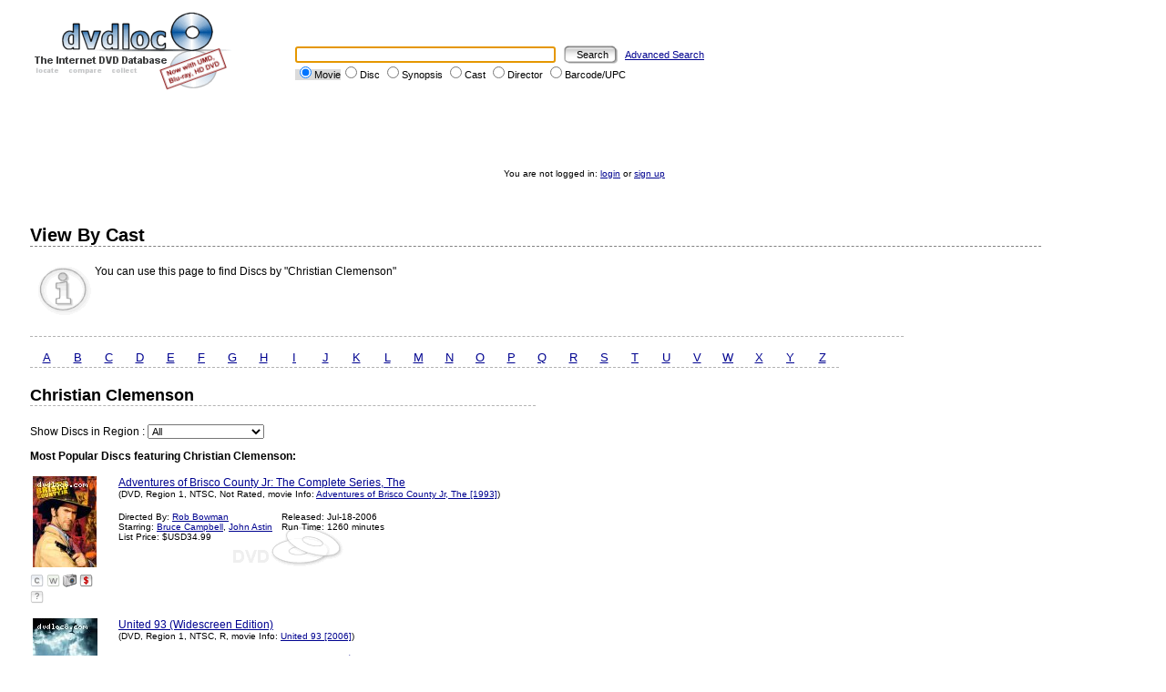

--- FILE ---
content_type: text/html; charset=UTF-8
request_url: https://dvdloc8.com/viewbycast.php?castid=30585
body_size: 20079
content:

<!DOCTYPE HTML PUBLIC "-//W3C//DTD HTML 4.01 Transitional//EN"
            "http://www.w3.org/TR/html4/loose.dtd">
<html>
<head>
<title>Discs Starring Christian Clemenson - dvdloc8.com</title>
<meta http-equiv="Content-Type" content="text/html; charset=utf-8">
<meta http-equiv="P3P" content='CP="ALL DSP COR CUR ADMi OUR STP ONL UNI INT DEM LOC"'>
<meta name="description" content="You can use this page to find Discs starring Christian Clemenson">
<meta name="keywords" content="find, search, view, DVD, UMD, Blu-ray, BD, HD, HDDVD, cast, actor, actress, name">


<link rel="stylesheet" href="/themes/default/styles/style.css" type="text/css">

<script type="text/javascript" src="includes/browser.js">
/***********************************************
* Jim's DHTML Menu v5.7- � Jim Salyer (jsalyer@REMOVETHISmchsi.com)
* Visit Dynamic Drive: http://www.dynamicdrive.com for script and instructions
* This notice must stay intact for use
***********************************************/
</script>

<script src="functions.js" type="text/javascript" language="javascript"></script>
<link rel="shortcut icon" href="/images/favicon.ico" type="image/x-icon">

<SCRIPT LANGUAGE="JavaScript">

/*
image1 = new Image();
image1.src = "images/header/background3_left3.jpg";

image2 = new Image();
image2.src = "images/header/background4.jpg";

image3 = new Image();
image3.src = "images/header/round_on.gif";
*/

</script>

<!-- Global site tag (gtag.js) - Google Analytics -->
<script async src="https://www.googletagmanager.com/gtag/js?id=G-ZXCF45YWZT"></script>
<script>
  window.dataLayer = window.dataLayer || [];
  function gtag(){dataLayer.push(arguments);}
  gtag('js', new Date());

  gtag('config', 'G-ZXCF45YWZT');
</script>


</head>

<body onload="init(false, 0, 0, false, false, false, false, false, '%2Fviewbycast.php%3Fcastid%3D30585');">

<table class="headerTable">
<tr>
<td class="headerImage"><a href="http://www.dvdloc8.com"><img src="images/logo/logo.gif" alt="dvdloc8.com: The
Internet DVD Database" border="0"></a></td>
<td class="headerSearch"><form method="get" action="fast_search_action.php" name="search">
<input type="text" name="keywords" size="45" class="searchInput" value=""> <input type="submit" value="Search" class="searchSubmit"> <a href="advanced_search.php">Advanced Search</a><br>
<span id="searchbox_movie" class="searchboxUline"><input type="radio" name="searchtype" value="movie" CHECKED onClick="underLine(this)">Movie</span><span id="searchbox_title" class="searchbox"><input type="radio" name="searchtype" value="title"  onClick="underLine(this)">Disc</span> <span id="searchbox_cast" class="searchbox"><input type="radio" name="searchtype" value="synopsis" onClick="underLine(this)">Synopsis</span> <span id="searchbox_cast" class="searchbox"><input type="radio" name="searchtype" value="cast" onClick="underLine(this)">Cast</span> <span id="searchbox_director" class="searchbox"><input type="radio" name="searchtype" value="director" onClick="underLine(this)">Director</span> <span id="searchbox_upc" class="searchbox"><input type="radio" name="searchtype" value="upc" onClick="underLine(this)">Barcode/UPC</span></form>
<SCRIPT LANGUAGE="JavaScript">
document.search.keywords.focus();</SCRIPT>
</td>
</tr>
</table>

<noscript>
<iframe src="nojs_links.html" width="700" height="200"
scrolling="no" frameborder="0"></iframe><br>
<font class="smallText">Please turn on Javascript to enable navigational
drop down menus - much better looking than the static menu above ;)</font>
</noscript>

<SCRIPT LANGUAGE="JavaScript">
document.write("<br><br><br><br>");
</SCRIPT>

<p class="loggedinText">You are not logged in:  <a href="login.php?url=%2Fviewbycast.php%3Fcastid%3D30585">login</a> or <a href="register.php">sign up</a></p>

<br>

<table class="body">
<tr>
<td class="body">
<h3 class="pageHeader">View By Cast</h3>
<p class="pageDescription">You can use this page to find Discs by "Christian Clemenson"</p><table class="alphaIndexTable">
<tr>
<td class="alphaIndexText"><a href="viewbycast.php?letter=a">A</a></td>
<td class="alphaIndexText"><a href="viewbycast.php?letter=b">B</a></td>
<td class="alphaIndexText"><a href="viewbycast.php?letter=c">C</a></td>
<td class="alphaIndexText"><a href="viewbycast.php?letter=d">D</a></td>
<td class="alphaIndexText"><a href="viewbycast.php?letter=e">E</a></td>
<td class="alphaIndexText"><a href="viewbycast.php?letter=f">F</a></td>
<td class="alphaIndexText"><a href="viewbycast.php?letter=g">G</a></td>
<td class="alphaIndexText"><a href="viewbycast.php?letter=h">H</a></td>
<td class="alphaIndexText"><a href="viewbycast.php?letter=i">I</a></td>
<td class="alphaIndexText"><a href="viewbycast.php?letter=j">J</a></td>
<td class="alphaIndexText"><a href="viewbycast.php?letter=k">K</a></td>
<td class="alphaIndexText"><a href="viewbycast.php?letter=l">L</a></td>
<td class="alphaIndexText"><a href="viewbycast.php?letter=m">M</a></td>
<td class="alphaIndexText"><a href="viewbycast.php?letter=n">N</a></td>
<td class="alphaIndexText"><a href="viewbycast.php?letter=o">O</a></td>
<td class="alphaIndexText"><a href="viewbycast.php?letter=p">P</a></td>
<td class="alphaIndexText"><a href="viewbycast.php?letter=q">Q</a></td>
<td class="alphaIndexText"><a href="viewbycast.php?letter=r">R</a></td>
<td class="alphaIndexText"><a href="viewbycast.php?letter=s">S</a></td>
<td class="alphaIndexText"><a href="viewbycast.php?letter=t">T</a></td>
<td class="alphaIndexText"><a href="viewbycast.php?letter=u">U</a></td>
<td class="alphaIndexText"><a href="viewbycast.php?letter=v">V</a></td>
<td class="alphaIndexText"><a href="viewbycast.php?letter=w">W</a></td>
<td class="alphaIndexText"><a href="viewbycast.php?letter=x">X</a></td>
<td class="alphaIndexText"><a href="viewbycast.php?letter=y">Y</a></td>
<td class="alphaIndexText"><a href="viewbycast.php?letter=z">Z</a></td>
</tr>
</table>
<h3 class="viewbycastHeader">Christian Clemenson</h3>
<form method="get" action="viewbycast.php">
Show Discs in Region : <select name="region" onChange="this.form.submit()">
<option value="all" SELECTED> All</option>
<option value="1"> Region 1</option>
<option value="2"> Region 2</option>
<option value="3"> Region 3</option>
<option value="4"> Region 4</option>
<option value="5"> Region 5</option>
<option value="6"> Region 6</option>
<option value="7"> Region 7</option>
<option value="8"> Region 8</option>
<option value="Free"> Region Free</option>
<option value="A (Blu-ray)"> Region A (Blu-ray)</option>
<option value="B (Blu-ray)"> Region B (Blu-ray)</option>
<option value="C (Blu-ray)"> Region C (Blu-ray)</option>
<option value="Free (Blu-ray)"> Region Free (Blu-ray)</option>
</select>
<input type="hidden" name="castid" value="30585">
</form>
<p class="viewbycastTitle">Most Popular Discs featuring Christian Clemenson:</p>
<table class="summaryTable">
<tr>
<td class="summaryImage"><a href="viewdvd_23123.html"><img src="images/dvdcover/23123_sm.jpg" alt="Adventures of Brisco County Jr: The Complete Series, The" title="Adventures of Brisco County Jr: The Complete Series, The" border="0"></a></td>
<td class="summaryInfo"><a href="viewdvd_23123.html">Adventures of Brisco County Jr: The Complete Series, The</a><br><font class="smallText">(DVD, Region 1, NTSC, Not Rated, movie Info: <a href="viewmovie_10646.html">Adventures of Brisco County Jr, The [1993]</a>)</font><br><br>
<table border="0" cellpadding="0" cellspacing="0">
<tr>
<td valign="top"><font class="smallText">Directed By: <a href="viewbydirector.php?directorid=605">Rob Bowman</a><br>
Starring: <a href="viewbycast.php?castid=1175">Bruce Campbell</a>, <a href="viewbycast.php?castid=4299">John Astin</a><br>
List Price: $USD34.99</font></td>
<td><img src="themes/default/images/blank.gif" width="10" height="1" border="0"></td>
<td valign="top"><font class="smallText">Released: Jul-18-2006<br>
Run Time: 1260 minutes</font>
</td>
</tr>
</table>
</td>
</tr>
</table>
<a href="add_to_collection_action.php?dvdid=23123&amp;url=viewbycast.php%3Fcastid%3D30585%26amp%3Bregion%3Dall"><img src="images/collection/add_collection.gif" alt="Add to Collection" border="0" title="Add to Collection" width="15" height="15"></a> <a href="add_wishlist_action.php?dvdid=23123&amp;url=viewbycast.php%3Fcastid%3D30585%26amp%3Bregion%3Dall"><img src="images/wishlist/add_wishlist.gif" alt="Add to Wishlist" border="0" title="Add to Wishlist" width="15" height="15"></a>   <a href="view_image.php?dvdid=23123"><img src="images/dvdimages/image.gif" border="0" alt="View Images for this disc" title="View Images for this disc" width="15" height="15"></a> <a href="price_compare.php?dvdid=23123"><img src="images/price_compare/price_compare.gif" border="0" alt="Compare prices for this disc" title="Compare prices for this disc" width="15" height="15"></a><br>
<div class="customListUnselected" style="float:left"><a href="custom_list.php?dvdid=23123&amp;url=viewbycast.php%3Fcastid%3D30585%26amp%3Bregion%3Dall" title="Add to Custom List" class="customListUnselected">?</a></div><br><br>
<table class="summaryTable">
<tr>
<td class="summaryImage"><a href="viewdvd_23483.html"><img src="images/dvdcover/23483_sm.jpg" alt="United 93 (Widescreen Edition)" title="United 93 (Widescreen Edition)" border="0"></a></td>
<td class="summaryInfo"><a href="viewdvd_23483.html">United 93 (Widescreen Edition)</a><br><font class="smallText">(DVD, Region 1, NTSC, R, movie Info: <a href="viewmovie_10801.html">United 93 [2006]</a>)</font><br><br>
<table border="0" cellpadding="0" cellspacing="0">
<tr>
<td valign="top"><font class="smallText">Directed By: <a href="viewbydirector.php?directorid=305">Paul Greengrass</a><br>
Starring: <a href="viewbycast.php?castid=24002">See more</a>, <a href="viewbycast.php?castid=30585">Christian Clemenson</a><br>
List Price: $USD29.98</font></td>
<td><img src="themes/default/images/blank.gif" width="10" height="1" border="0"></td>
<td valign="top"><font class="smallText">Best Price: <a href="/storelink.php?dvdid=23483&amp;storeid=1" target="_blank">$USD 6.73</a>  - Amazon.com<br>
Released: Sep-5-2006<br>
Run Time: 111 minutes</font>
</td>
</tr>
</table>
</td>
</tr>
</table>
<a href="add_to_collection_action.php?dvdid=23483&amp;url=viewbycast.php%3Fcastid%3D30585%26amp%3Bregion%3Dall"><img src="images/collection/add_collection.gif" alt="Add to Collection" border="0" title="Add to Collection" width="15" height="15"></a> <a href="add_wishlist_action.php?dvdid=23483&amp;url=viewbycast.php%3Fcastid%3D30585%26amp%3Bregion%3Dall"><img src="images/wishlist/add_wishlist.gif" alt="Add to Wishlist" border="0" title="Add to Wishlist" width="15" height="15"></a>   <a href="view_image.php?dvdid=23483"><img src="images/dvdimages/image.gif" border="0" alt="View Images for this disc" title="View Images for this disc" width="15" height="15"></a> <a href="price_compare.php?dvdid=23483"><img src="images/price_compare/price_compare.gif" border="0" alt="Compare prices for this disc" title="Compare prices for this disc" width="15" height="15"></a><br>
<div class="customListUnselected" style="float:left"><a href="custom_list.php?dvdid=23483&amp;url=viewbycast.php%3Fcastid%3D30585%26amp%3Bregion%3Dall" title="Add to Custom List" class="customListUnselected">?</a></div><br><br>
<table class="summaryTable">
<tr>
<td class="summaryImage"><a href="viewdvd_23898.html"><img src="images/dvdcover/23898_sm.jpg" alt="United 93 (Widescreen)" title="United 93 (Widescreen)" border="0"></a></td>
<td class="summaryInfo"><a href="viewdvd_23898.html">United 93 (Widescreen)</a><br><font class="smallText">(DVD, Region 1, NTSC, R, movie Info: <a href="viewmovie_10801.html">United 93 [2006]</a>)</font><br><br>
<table border="0" cellpadding="0" cellspacing="0">
<tr>
<td valign="top"><font class="smallText">Directed By: <a href="viewbydirector.php?directorid=305">Paul Greengrass</a><br>
Starring: <a href="viewbycast.php?castid=24002">See more</a>, <a href="viewbycast.php?castid=30585">Christian Clemenson</a><br>
List Price: $USD29.98</font></td>
<td><img src="themes/default/images/blank.gif" width="10" height="1" border="0"></td>
<td valign="top"><font class="smallText">Released: Sep-5-2006<br>
Run Time: 111 minutes</font>
</td>
</tr>
</table>
</td>
</tr>
</table>
<a href="add_to_collection_action.php?dvdid=23898&amp;url=viewbycast.php%3Fcastid%3D30585%26amp%3Bregion%3Dall"><img src="images/collection/add_collection.gif" alt="Add to Collection" border="0" title="Add to Collection" width="15" height="15"></a> <a href="add_wishlist_action.php?dvdid=23898&amp;url=viewbycast.php%3Fcastid%3D30585%26amp%3Bregion%3Dall"><img src="images/wishlist/add_wishlist.gif" alt="Add to Wishlist" border="0" title="Add to Wishlist" width="15" height="15"></a>   <a href="view_image.php?dvdid=23898"><img src="images/dvdimages/image.gif" border="0" alt="View Images for this disc" title="View Images for this disc" width="15" height="15"></a> <a href="price_compare.php?dvdid=23898"><img src="images/price_compare/price_compare.gif" border="0" alt="Compare prices for this disc" title="Compare prices for this disc" width="15" height="15"></a><br>
<div class="customListUnselected" style="float:left"><a href="custom_list.php?dvdid=23898&amp;url=viewbycast.php%3Fcastid%3D30585%26amp%3Bregion%3Dall" title="Add to Custom List" class="customListUnselected">?</a></div><br><br>
<table class="summaryTable">
<tr>
<td class="summaryImage"><a href="viewdvd_23899.html"><img src="images/dvdcover/23899_sm.jpg" alt="United 93: 2 Disc Limited Edition" title="United 93: 2 Disc Limited Edition" border="0"></a></td>
<td class="summaryInfo"><a href="viewdvd_23899.html">United 93: 2 Disc Limited Edition</a><br><font class="smallText">(DVD, Region 1, NTSC, R, movie Info: <a href="viewmovie_10801.html">United 93 [2006]</a>)</font><br><br>
<table border="0" cellpadding="0" cellspacing="0">
<tr>
<td valign="top"><font class="smallText">Directed By: <a href="viewbydirector.php?directorid=305">Paul Greengrass</a><br>
Starring: <a href="viewbycast.php?castid=24002">See more</a>, <a href="viewbycast.php?castid=30585">Christian Clemenson</a><br>
List Price: $USD30.98</font></td>
<td><img src="themes/default/images/blank.gif" width="10" height="1" border="0"></td>
<td valign="top"><font class="smallText">Released: Sep-5-2006<br>
Run Time: 111 minutes</font>
</td>
</tr>
</table>
</td>
</tr>
</table>
<a href="add_to_collection_action.php?dvdid=23899&amp;url=viewbycast.php%3Fcastid%3D30585%26amp%3Bregion%3Dall"><img src="images/collection/add_collection.gif" alt="Add to Collection" border="0" title="Add to Collection" width="15" height="15"></a> <a href="add_wishlist_action.php?dvdid=23899&amp;url=viewbycast.php%3Fcastid%3D30585%26amp%3Bregion%3Dall"><img src="images/wishlist/add_wishlist.gif" alt="Add to Wishlist" border="0" title="Add to Wishlist" width="15" height="15"></a>   <a href="view_image.php?dvdid=23899"><img src="images/dvdimages/image.gif" border="0" alt="View Images for this disc" title="View Images for this disc" width="15" height="15"></a> <a href="price_compare.php?dvdid=23899"><img src="images/price_compare/price_compare.gif" border="0" alt="Compare prices for this disc" title="Compare prices for this disc" width="15" height="15"></a><br>
<div class="customListUnselected" style="float:left"><a href="custom_list.php?dvdid=23899&amp;url=viewbycast.php%3Fcastid%3D30585%26amp%3Bregion%3Dall" title="Add to Custom List" class="customListUnselected">?</a></div><br><br>
<table class="summaryTable">
<tr>
<td class="summaryImage"><a href="viewdvd_23900.html"><img src="images/dvdcover/23900_sm.jpg" alt="United 93 (Fullscreen)" title="United 93 (Fullscreen)" border="0"></a></td>
<td class="summaryInfo"><a href="viewdvd_23900.html">United 93 (Fullscreen)</a><br><font class="smallText">(DVD, Region 1, NTSC, R, movie Info: <a href="viewmovie_10801.html">United 93 [2006]</a>)</font><br><br>
<table border="0" cellpadding="0" cellspacing="0">
<tr>
<td valign="top"><font class="smallText">Directed By: <a href="viewbydirector.php?directorid=305">Paul Greengrass</a><br>
Starring: <a href="viewbycast.php?castid=24002">See more</a>, <a href="viewbycast.php?castid=30585">Christian Clemenson</a><br>
List Price: $USD29.98</font></td>
<td><img src="themes/default/images/blank.gif" width="10" height="1" border="0"></td>
<td valign="top"><font class="smallText">Released: Sep-5-2006<br>
Run Time: 111 minutes</font>
</td>
</tr>
</table>
</td>
</tr>
</table>
<a href="add_to_collection_action.php?dvdid=23900&amp;url=viewbycast.php%3Fcastid%3D30585%26amp%3Bregion%3Dall"><img src="images/collection/add_collection.gif" alt="Add to Collection" border="0" title="Add to Collection" width="15" height="15"></a> <a href="add_wishlist_action.php?dvdid=23900&amp;url=viewbycast.php%3Fcastid%3D30585%26amp%3Bregion%3Dall"><img src="images/wishlist/add_wishlist.gif" alt="Add to Wishlist" border="0" title="Add to Wishlist" width="15" height="15"></a>   <a href="view_image.php?dvdid=23900"><img src="images/dvdimages/image.gif" border="0" alt="View Images for this disc" title="View Images for this disc" width="15" height="15"></a> <a href="price_compare.php?dvdid=23900"><img src="images/price_compare/price_compare.gif" border="0" alt="Compare prices for this disc" title="Compare prices for this disc" width="15" height="15"></a><br>
<div class="customListUnselected" style="float:left"><a href="custom_list.php?dvdid=23900&amp;url=viewbycast.php%3Fcastid%3D30585%26amp%3Bregion%3Dall" title="Add to Custom List" class="customListUnselected">?</a></div><br><br>
<p class="viewbycastTitle">More Discs:</p>
<div class="customListUnselected" style="float:left"><a href="custom_list.php?dvdid=26745&amp;url=viewbycast.php%3Fcastid%3D30585%26amp%3Bregion%3Dall" title="Add to Custom List" class="customListUnselected">?</a></div><a href="viewdvd_26745.html">United 93 (Region 2)</a> (DVD, Region 2) <a href="add_to_collection_action.php?dvdid=26745&amp;url=viewbycast.php%3Fcastid%3D30585%26amp%3Bregion%3Dall"><img src="images/collection/add_collection.gif" alt="Add to Collection" border="0" title="Add to Collection" width="15" height="15"></a> <a href="add_wishlist_action.php?dvdid=26745&amp;url=viewbycast.php%3Fcastid%3D30585%26amp%3Bregion%3Dall"><img src="images/wishlist/add_wishlist.gif" alt="Add to Wishlist" border="0" title="Add to Wishlist" width="15" height="15"></a>   <a href="view_image.php?dvdid=26745"><img src="images/dvdimages/image.gif" border="0" alt="View Images for this disc" title="View Images for this disc" width="15" height="15"></a> <br>
<div class="customListUnselected" style="float:left"><a href="custom_list.php?dvdid=51847&amp;url=viewbycast.php%3Fcastid%3D30585%26amp%3Bregion%3Dall" title="Add to Custom List" class="customListUnselected">?</a></div><a href="viewdvd_51847.html">United 93 [Blu-ray]</a> (Blu-ray Disc, Region A (Blu-ray)) <a href="add_to_collection_action.php?dvdid=51847&amp;url=viewbycast.php%3Fcastid%3D30585%26amp%3Bregion%3Dall"><img src="images/collection/add_collection.gif" alt="Add to Collection" border="0" title="Add to Collection" width="15" height="15"></a> <a href="add_wishlist_action.php?dvdid=51847&amp;url=viewbycast.php%3Fcastid%3D30585%26amp%3Bregion%3Dall"><img src="images/wishlist/add_wishlist.gif" alt="Add to Wishlist" border="0" title="Add to Wishlist" width="15" height="15"></a>   <a href="view_image.php?dvdid=51847"><img src="images/dvdimages/image.gif" border="0" alt="View Images for this disc" title="View Images for this disc" width="15" height="15"></a> <a href="price_compare.php?dvdid=51847"><img src="images/price_compare/price_compare.gif" border="0" alt="Compare prices for this disc" title="Compare prices for this disc" width="15" height="15"></a><br>
</td>
</tr>
</table>
<br>



<p class="footerLinks"><a href="about.php">About</a> | <a
href="contact.php">Contact Us</a> | <a href="features.php">What's on this
site</a> | <a href="forum/index.php">Forum</a></p>

<p class="disclaimer">&copy; Copyright 2004-2026 dvdloc8.com. Duplication of links or content is strictly prohibited.</p>

</body>
</html>
